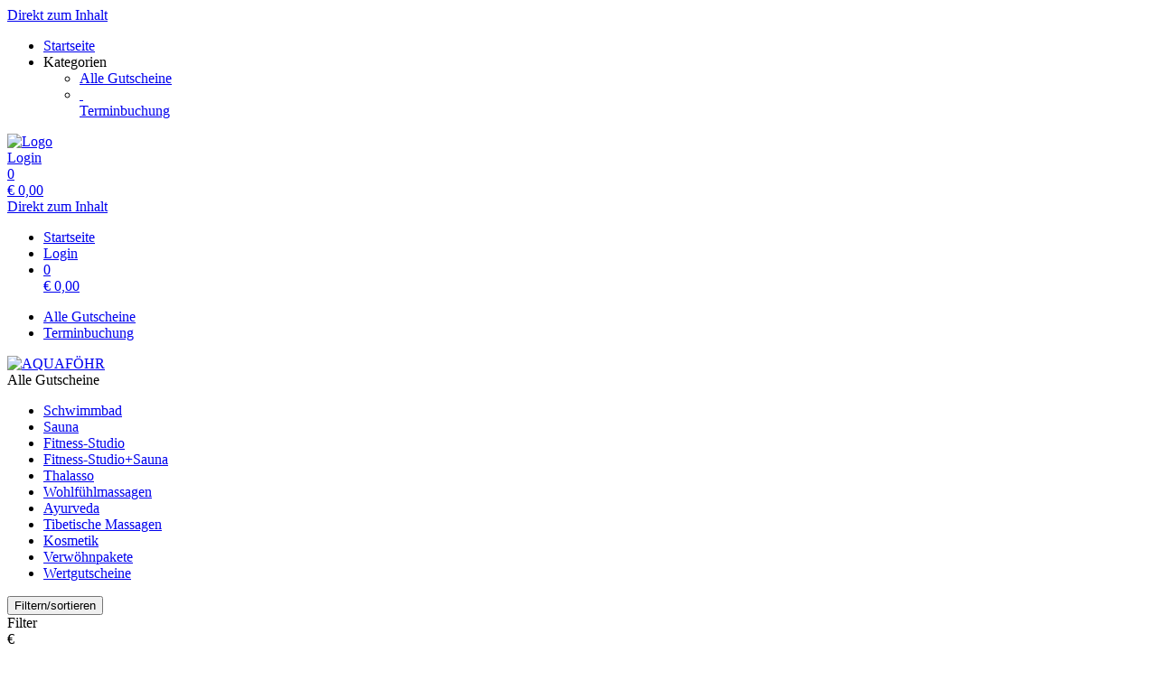

--- FILE ---
content_type: text/html; charset=utf-8
request_url: https://shop.aquafoehr.de/vouchers/category/439/
body_size: 4798
content:
<!doctype html>
<html lang="de">
<head>
<meta charset="utf-8">
<meta name="viewport" content="width=device-width, initial-scale=1.0, user-scalable=yes, maximum-scale=2"/>
<meta name="google-site-verification" content="bJmfvdN6kP30PX1uKxngCZR_pVIDIjy1FTyzDGHDa60" />
<meta name="robots" content="index, follow" />
<link rel="canonical" href="https://shop.aquafoehr.de/vouchers/category/439/"/>
<title>AQUAFÖHR: Alle Gutscheine - Schwimmbad</title>
<meta property="og:title" content="AQUAFÖHR: Alle Gutscheine - Schwimmbad">
<meta property="og:url" content="https://shop.aquafoehr.de/vouchers/category/439/">
<meta property="og:type" content="website">
<meta property="og:image" content="https://shop.aquafoehr.de/extern/aquafoehr/AQF-Logo_negativ_klein_09.jpg">
<link rel="shortcut icon" type="image/x-icon" href="/extern/aquafoehr/favicon.ico">
<link rel="icon" type="image/x-icon" href="/extern/aquafoehr/favicon.ico">

<link rel="stylesheet" href="/gfonts/css?family=Source%20Sans%20Pro:200,200italic,300,300italic,400,400italic,600,600italic,700,700italic,900,900italic&amp;subset=latin-ext">
<link rel="stylesheet" href="/components/select2/dist/css/select2.min.css">
<link rel="stylesheet" type="text/css" href="/extern/css/508.css">
<script nonce="814fa6971694b2f78743ba7cc0b6a150">
window.i18n = {
activated: 'aktiviert',
deactivated: 'deaktiviert'
};
</script>
<script nonce="814fa6971694b2f78743ba7cc0b6a150" src="/js/vendor.js"></script>
<script nonce="814fa6971694b2f78743ba7cc0b6a150" src="/components/jquery-migrate/dist/jquery-migrate.min.js"></script>
<script nonce="814fa6971694b2f78743ba7cc0b6a150">
(function doEarly () {
if (window.Frontend) {
try {
window.Frontend.early('', false, '/');
} catch (error) {
setTimeout(doEarly, 10);
}
} else {
setTimeout(doEarly, 10);
}
}());
</script>
 
<link rel="stylesheet" href="/css/jquery.nouislider.css" />
<script nonce="814fa6971694b2f78743ba7cc0b6a150" src="/components/nouislider/distribute/nouislider.min.js" async></script>

<script nonce="814fa6971694b2f78743ba7cc0b6a150" src="/js/helper/shop.js"></script>
<script nonce="814fa6971694b2f78743ba7cc0b6a150" src="/js/helper/common-helper.js"></script>
<script nonce="814fa6971694b2f78743ba7cc0b6a150" type="text/javascript"
 src="/js/helper/tracking-helper.js"></script>
<script nonce="814fa6971694b2f78743ba7cc0b6a150" type="text/javascript"
>
Frontend.waitForWindowObject('TrackingHelper', () => {
window.trackingHelper = new TrackingHelper('', '', {"eventsToFire":[{"event":"productImpressions","products":[{"list":"VOUCHER","templateCategoryId":45144,"id":"511","name":"Schwimmbad 1 Std.","category":"Schwimmbad","position":3,"_id":"692f1c0bae219b929fa3fd68"},{"list":"VOUCHER","templateCategoryId":45144,"id":"512","name":"Schwimmbad 2 Std.","category":"Schwimmbad","position":5,"_id":"692f1c0bae219b929fa3fd69"},{"list":"VOUCHER","templateCategoryId":45144,"id":"513","name":"Schwimmbad 3 Std.","category":"Schwimmbad","position":6,"_id":"692f1c0bae219b929fa3fd6a"},{"list":"VOUCHER","templateCategoryId":45144,"id":"514","name":"Schwimmbad Tageskarte","category":"Schwimmbad","position":7,"_id":"692f1c0bae219b929fa3fd6b"},{"list":"VOUCHER","templateCategoryId":45144,"id":"515","name":"Aquajogging","category":"Schwimmbad","position":29,"_id":"692f1c0bae219b929fa3fd6c"},{"list":"VOUCHER","templateCategoryId":45144,"id":"516","name":"Seniorenkarte","category":"Schwimmbad","position":30,"_id":"692f1c0bae219b929fa3fd6d"}],"isEnhancedTracking":true}]});
}, 200, 50);
</script>
<link rel="stylesheet" href="/magnific-popup/dist/magnific-popup.css"/>
<script nonce="814fa6971694b2f78743ba7cc0b6a150" src="/magnific-popup/dist/jquery.magnific-popup.js" async></script>
<script nonce="814fa6971694b2f78743ba7cc0b6a150" src="/components/select2/dist/js/select2.js"></script>
<script nonce="814fa6971694b2f78743ba7cc0b6a150" src="/components/inputmask/dist/jquery.inputmask.js"></script>
<link href="/LC-switch/lc_switch.css" rel="stylesheet"/>
<script nonce="814fa6971694b2f78743ba7cc0b6a150" src="/LC-switch/lc_switch.js?v=1.5" type="text/javascript"></script>
<link href="/components/cookieconsent2/build/cookieconsent.min.css" rel="stylesheet"/>
<script nonce="814fa6971694b2f78743ba7cc0b6a150">
window.addEventListener('DOMContentLoaded', function() {
$(() => {
Frontend.load(false, {
loading: 'Laden...',
close: 'Schließen',
SCREEN_READER_ONLY_TEXT: "<span class=\"screen-reader-only\">Öffnet sich in einem neuen Tab</span>",
}, false);
Frontend.initSelect2AndInputMask(
"dd.mm.yyyy",
undefined,
"dd.mm.yyyy",
{noResults: "Kein Ergebnis gefunden!" }
);
});
});
</script>
<link rel="stylesheet" href="/fontawesome/css/fontawesome.min.css" type="text/css"/>
<link rel="stylesheet" href="/fontawesome/css/solid.min.css" type="text/css"/>
<link rel="stylesheet" href="/fontawesome/css/regular.min.css" type="text/css"/>
</head>
<body class="border-box module-shop module-shop-default">
<noscript>
<div class="no-javascript-error" role="alert">
Bitte aktivieren Sie Javascript für diese Seite, da sie sonst nicht korrekt dargestellt werden kann!
</div>
</noscript>
<div class="before" aria-hidden="true">
</div>
<div id="background" class="module-shop module-shop-default">
<div class="before" aria-hidden="true"></div>
</div>
<div id="compact-header-wrapper" class="module-shop module-shop-default  boxed" aria-hidden="true" role="region" aria-label="Toggle Hauptnavigation">
<div class="before"></div>
<div id="compact-header" class="module-shop module-shop-default font-compact-header">
<a href="#content" class="screen-reader-only skip-to-content" tabindex="-1" >Direkt zum Inhalt</a>
<span
id="compact-header-open"
class="fa fa-bars dropdown-list-open   "

aria-label="Menü öffnen"
aria-controls="compact-header-dropdown"
aria-expanded="false"
aria-haspopup="menu"
data-label-open="Menü öffnen"
data-label-close="Menü schließen"


role="button" tabindex="-1"
></span>
<ul id="compact-header-dropdown" class="dropdown-list" tabindex="-2">
<li>
<a href="/" tabindex="-1" rel="noopener">
<div class="dropdown-list__menu">
<div class="dropdown-list__menu__item">
<div class="dropdown-list__menu__item__icon">
<span

class="fa fa-house   "









role="presentation"
></span>
</div>
<div class="dropdown-list__menu__item__text">
Startseite
</div>
</div>
</div>
</a>
</li>
<li class="dropdown-list__menu">
<div class="dropdown-list__menu__item">
<div class="dropdown-list__menu__item__icon">
<span

class="fa fa-star   "









role="presentation"
></span>
</div>
<div class="dropdown-list__menu__item__text">
Kategorien
</div>
</div>
<ul>
<li>
<a href="/vouchers/category/" tabindex="-1">
<div class="dropdown-list__menu">
<div class="dropdown-list__menu__item">
<div class="dropdown-list__menu__item__icon">
<span

class="fa fa-check   "









role="presentation"
></span>
</div>
<div class="dropdown-list__menu__item__text">
Alle Gutscheine
</div>
</div>
</div>
</a>
</li>
<li>
<a href="/reservations/category/" tabindex="-1">
<div class="dropdown-list__menu">
<div class="dropdown-list__menu__item">
<div class="dropdown-list__menu__item__icon">
&nbsp;
</div>
<div class="dropdown-list__menu__item__text">
Terminbuchung
</div>
</div>
</div>
</a>
</li>
</ul>
</li>
</ul>
<div id="compact-header__logo-wrapper">
<a href="/" tabindex="-1" rel="noopener">
<img id="compact-header__logo" src="/extern/aquafoehr/AQF-Logo_negativ_klein_09.jpg" alt="Logo" />
</a>
</div>
<div class="right">
<a href="/account/login/" class="login" tabindex="-1">
<span

class="fa fa-user copytext1   "









role="presentation"
></span>
<span class="font-compact-header copytext2 hide-when-smartphone-inline">Login</span>
</a>
<a href="/cart/" class="login " tabindex="-1">
<div class="cart-icon-wrapper">
<span

class="fa fa-cart-shopping copytext1   "









role="presentation"
></span>
<div class="cart__pieces-wrapper">
<div class="cart__pieces copytext3 ">0</div>
</div>
<div class="cart__pieces__timer-wrapper hide">
<div class="cart__pieces__timer copytext3"></div>
</div>
</div>
<span class="cart__total-wrapper button">€&nbsp;<span class="cart__total">0,00</span></span>
</a>
</div>
</div>
</div>
<header id="header" class="module-shop module-shop-default boxed hide-when-smartphone  style-shop" aria-label="Kopfzeile">
<div class="before wrapper" aria-hidden="true"><div id="header__background" class=""></div></div>
<a href="#content" class="screen-reader-only skip-to-content" >Direkt zum Inhalt</a>
<div id="cart-wrapper"
class="wrapper
align-right boxed"> 
<div id="cart-background-wrapper" class="font-header__cart module-shop module-shop-default background-wrapper top">
<div class="before  style-shop"></div>
<div id="cart" class="header-element ">
<div class="before  style-shop"></div>
<ul id="cart-elements" class="">
<li class="cart-elements-item">
<a href="/" rel="noopener">
<div class="cart-elements__link-wrapper">
<span

class="fa fa-house copytext1   "









role="presentation"
></span>
<span class="copytext2">Startseite</span>
</div>
</a>
</li>
<li class="cart-elements-item">
<a href="/account/login/" class="login">
<span

class="fa fa-user copytext1   "









role="presentation"
></span>
<span class="copytext2 hide-when-smartphone-inline">Login</span>
</a>
</li>
<li class="cart-elements-item">
<a href="/cart/" class="login " aria-label="Warenkorb: 0 Artikel">
<div class="cart-icon-wrapper">
<span

class="fa fa-cart-shopping copytext1   "









role="presentation"
></span>
<div class="cart__pieces-wrapper">
<div class="cart__pieces copytext3">0</div>
</div>
<div class="cart__pieces__timer-wrapper hide">
<div class="cart__pieces__timer copytext3"></div>
</div>
</div>
<span class="cart__total-wrapper button">€&nbsp;<span class="cart__total">0,00</span></span>
</a>
</li>
</ul>
</div>
</div>
</div>
<div id="menu-wrapper"
class="wrapper font-header__menu
align-center boxed"> 
<div id="menu-background-wrapper" class="module-shop module-shop-default background-wrapper bottom">
<div class="before  style-shop"></div>
<div id="menu" class="header-element   style-shop">
<div class="before  style-shop"></div>
<nav id="navigation" aria-label="Shop">
<ul>
<li>
<a href="/vouchers/category/" class="navigation__element">
<div class="menu-color-hover module-selected">
Alle Gutscheine
</div>
</a>
</li>
<li>
<a href="/reservations/category/" class="navigation__element">
<div class="menu-color-hover ">
Terminbuchung
</div>
</a>
</li>
</ul>
</nav>
</div>
</div>
</div>
<div id="logo-wrapper" class="wrapper align-left  boxed">
<div id="logo-background-wrapper"
class="background-wrapper middle picture">
<div id="logo" class="header-element ">
<a href="/" rel="noopener">
<img src="/extern/aquafoehr/AQF-Logo_negativ_klein_09.jpg" alt="AQUAFÖHR" />
</a>
</div>
</div>
</div>
</header>
<div id="header-color-divider" class="module-shop module-shop-default "></div>
<div id="header-divider-wrapper" class="divider-wrapper

">
<div id="header-divider" class="divider module-shop module-shop-default  ">
</div>
</div>
<main id="content" class="section font-content module-shop module-shop-default ">
<div class="before" aria-hidden="true"></div>
<script nonce="814fa6971694b2f78743ba7cc0b6a150" type="text/javascript"
>
Frontend.waitForWindowObject('trackingHelper', () => {
trackingHelper.track(TrackingHelper.getTrackingEvents().ADD_IMPRESSIONS);
}, 200, 70);
</script>
<div id="category-page" class=" ">
<div id="all-articles" class="clearfix">
<header id="category-page__header"></header>
<div id="category-page__left" class="js-filter-checkboxes">
<div id="category-page__left__top" class="content-area ">
<div class="before"></div><div class="category">
<nav class="category" aria-label="Kategorien">
<div class="category__headline h3 font-headline" aria-hidden="true">
Alle Gutscheine
</div>
<ul class="category__categories">
<li>
<a href="../439/">
<div class="category__categories__category copytext2 frontend-button primary-button chooser">
Schwimmbad
</div>
</a>
</li>
<li>
<a href="../441/">
<div class="category__categories__category copytext2 frontend-button  chooser">
Sauna
</div>
</a>
</li>
<li>
<a href="../440/">
<div class="category__categories__category copytext2 frontend-button  chooser">
Fitness-Studio
</div>
</a>
</li>
<li>
<a href="../520/">
<div class="category__categories__category copytext2 frontend-button  chooser">
Fitness-Studio+Sauna
</div>
</a>
</li>
<li>
<a href="../442/">
<div class="category__categories__category copytext2 frontend-button  chooser">
Thalasso
</div>
</a>
</li>
<li>
<a href="../427/">
<div class="category__categories__category copytext2 frontend-button  chooser">
Wohlfühlmassagen
</div>
</a>
</li>
<li>
<a href="../443/">
<div class="category__categories__category copytext2 frontend-button  chooser">
Ayurveda
</div>
</a>
</li>
<li>
<a href="../444/">
<div class="category__categories__category copytext2 frontend-button  chooser">
Tibetische Massagen
</div>
</a>
</li>
<li>
<a href="../445/">
<div class="category__categories__category copytext2 frontend-button  chooser">
Kosmetik
</div>
</a>
</li>
<li>
<a href="../446/">
<div class="category__categories__category copytext2 frontend-button  chooser">
Verwöhnpakete
</div>
</a>
</li>
<li>
<a href="../425/">
<div class="category__categories__category copytext2 frontend-button  chooser">
Wertgutscheine
</div>
</a>
</li>
</ul>
</nav>
</div>

</div><div id="filter-box" class="content-area ">
<div class="before"></div><div class="category toggle clearfix hide-when-not-smartphone">
<button
type="button"
class="category__headline copytext1 right js-filter-toggle"
aria-expanded="true"
aria-controls="category-filter-panel"
>
<span class="font-headline">Filtern/sortieren</span>
<span class="icon-arrow" aria-hidden="true"></span>
</button>
</div>
<div class="hide-when-smartphone">
<div class="h3 font-headline">Filter</div>
</div>
<div id="category-filter-panel" class="category-filter-panel" aria-hidden="false">
<div class="category is-toggleable">
<div class="category__headline copytext1 font-headline">
<div class="category__headline__slider-drag center">
<div class="category__headline__slider-drag__text copytext2" data-time-setting="">
<span>€</span>
<span class="category__headline__slider-drag__text__value copytext2" role="none"></span>
</div>
</div>
<span id="price_label">Preis</span>
</div>
<div class="category__categories">
<div class="slider noUi-extended" data-min="3" data-max="57" data-name="price" data-aria-labelledby="price_label"></div>
<div class="slider-values clearfix copytext2">
<div class="slider__min">€ <span class="slider__min__value"></span></div>
<div class="slider__max">€ <span class="slider__max__value"></span></div>
</div>
</div>
</div>
</div>

</div><div id="articles-info" class="screen-reader-only" aria-live="polite"></div>
</div>
<div class="clearfix clearfix-right">
<div class="category-page__right">
<div class="articles-frame">
<div class="content-area articles-loading hide">
<div class="before"></div><span

class="fa fa-spinner animate-spin   "









role="presentation"
></span>
 Laden...

</div><ol class="articles clearfix columns-3">
<li class="article-wrapper even article-row has-detail-button"
data-ra-template-id="511">
<a href="/vouchers/template/511/?">
<div class="content-area article hover">
<div class="before"></div><div class="info clearfix">
<div class="info__left">
<h2 class="note headline h3 font-headline ">
Schwimmbad 1 Std.
</h2>
<div class="description ">

</div>
</div>
<div class="duration font-headline">
</div>
<div class="price h3 font-headline">
<span class="copytext2">ab </span>
€&nbsp;<span class="article-price">3,10</span>
</div>
<span class="detail-button" aria-hidden="true">
<span

class="fa fa-chevron-right font-headline h3  "









role="presentation"
></span>
</span>
</div>

</div></a>
</li>
<li class="article-wrapper article-row has-detail-button"
data-ra-template-id="512">
<a href="/vouchers/template/512/?">
<div class="content-area article hover">
<div class="before"></div><div class="info clearfix">
<div class="info__left">
<h2 class="note headline h3 font-headline ">
Schwimmbad 2 Std.
</h2>
<div class="description ">

</div>
</div>
<div class="duration font-headline">
</div>
<div class="price h3 font-headline">
<span class="copytext2">ab </span>
€&nbsp;<span class="article-price">4,10</span>
</div>
<span class="detail-button" aria-hidden="true">
<span

class="fa fa-chevron-right font-headline h3  "









role="presentation"
></span>
</span>
</div>

</div></a>
</li>
<li class="article-wrapper even article-row has-detail-button"
data-ra-template-id="513">
<a href="/vouchers/template/513/?">
<div class="content-area article hover">
<div class="before"></div><div class="info clearfix">
<div class="info__left">
<h2 class="note headline h3 font-headline ">
Schwimmbad 3 Std.
</h2>
<div class="description ">

</div>
</div>
<div class="duration font-headline">
</div>
<div class="price h3 font-headline">
<span class="copytext2">ab </span>
€&nbsp;<span class="article-price">5,20</span>
</div>
<span class="detail-button" aria-hidden="true">
<span

class="fa fa-chevron-right font-headline h3  "









role="presentation"
></span>
</span>
</div>

</div></a>
</li>
<li class="article-wrapper article-row has-detail-button"
data-ra-template-id="514">
<a href="/vouchers/template/514/?">
<div class="content-area article hover">
<div class="before"></div><div class="info clearfix">
<div class="info__left">
<h2 class="note headline h3 font-headline ">
Schwimmbad Tageskarte
</h2>
<div class="description ">

</div>
</div>
<div class="duration font-headline">
</div>
<div class="price h3 font-headline">
<span class="copytext2">ab </span>
€&nbsp;<span class="article-price">7,20</span>
</div>
<span class="detail-button" aria-hidden="true">
<span

class="fa fa-chevron-right font-headline h3  "









role="presentation"
></span>
</span>
</div>

</div></a>
</li>
<li class="article-wrapper even article-row has-detail-button"
data-ra-template-id="515">
<a href="/vouchers/template/515/?">
<div class="content-area article hover">
<div class="before"></div><div class="info clearfix">
<div class="info__left">
<h2 class="note headline h3 font-headline ">
Aquajogging
</h2>
<div class="description ">

</div>
</div>
<div class="duration font-headline">
</div>
<div class="price h3 font-headline">
<span class="copytext2">ab </span>
€&nbsp;<span class="article-price">3,10</span>
</div>
<span class="detail-button" aria-hidden="true">
<span

class="fa fa-chevron-right font-headline h3  "









role="presentation"
></span>
</span>
</div>

</div></a>
</li>
<li class="article-wrapper article-row has-detail-button"
data-ra-template-id="516">
<a href="/vouchers/template/516/?">
<div class="content-area article hover">
<div class="before"></div><div class="info clearfix">
<div class="info__left">
<h2 class="note headline h3 font-headline ">
Seniorenkarte
</h2>
<div class="description ">

</div>
</div>
<div class="duration font-headline">
</div>
<div class="price h3 font-headline">
<span class="copytext2">ab </span>
€&nbsp;<span class="article-price">4,70</span>
</div>
<span class="detail-button" aria-hidden="true">
<span

class="fa fa-chevron-right font-headline h3  "









role="presentation"
></span>
</span>
</div>

</div></a>
</li>
</ol>
<div id="pages" class="pages">
</div>
</div>
<script nonce="814fa6971694b2f78743ba7cc0b6a150">
ShopHelper.sliderValues = [{"name":"price","currency":true,"min":3,"max":57}];
</script>
</div>
</div>
</div>
</div>
<script nonce="814fa6971694b2f78743ba7cc0b6a150">
$(function initCategoryNow () {
ShopHelper.initCategoryPage("", {
loading: 'Laden...',
apply: 'Übernehmen',
invalidEMailAddress: 'Ungültige E-Mail-Adresse!',
responses: {
login_failed: 'Fehler bei der Anmeldung des Kontos!',
webservice_offline: 'Webservice nicht erreichbar!',
wrong_birthday: 'Das Geburtsdatum scheint falsch zu sein, bitte überprüfen Sie die Eingabe!'
},
missingFieldsPrefix: 'Fehlende Felder:'
});
});
</script>

</main>
<div id="footer-divider-wrapper" aria-hidden="true" class="divider-wrapper

">
<div id="footer-divider" class="divider module-shop module-shop-default ">
</div>
</div>
<div id="footer-color-divider" class="module-shop module-shop-default"></div>
<footer id="footer-wrapper"
class="font-footer module-shop module-shop-default boxed">
<div class="before" aria-hidden="true"></div>
<div id="footer" class="module-shop module-shop-default">
<div class="dropdown-row m-count-4">
<div id="payment" class="element clearfix">
<h1 class="element__headline element__headline--disabled hide-when-smartphone h3 font-footer">
Zahlungsarten
<span

class="fa fa-chevron-down expand open-menu   "









role="presentation"
></span>
</h1>
<div class="element__headline hide-when-not-smartphone h3 font-footer" role="button" tabindex="0" aria-expanded="false">
Zahlungsarten
<span

class="fa fa-chevron-down expand open-menu   "









role="presentation"
></span>
</div>
<ul class="element__text copytext2">
<li>
<img src="/assets/frontend_images/payment/PM_Visa_c.png" alt="Visa" class="payment__logo" />
</li>
<li>
<img src="/assets/frontend_images/payment/PM_MasterCard_c.png" alt="Mastercard" class="payment__logo" />
</li>
<li>
<img src="/assets/frontend_images/payment/PM_PayPal_c.png" alt="PayPal" class="payment__logo" />
</li>
<li>
<img src="/assets/frontend_images/payment/PM_Sofort_c.png" alt="Sofort Überweisung" class="payment__logo" />
</li>
<li>
<img src="/extern/aquafoehr/PM_giropay_col.png" alt="GiroPay" class="payment__logo" />
</li>
<li>
<img src="/extern/aquafoehr/PM_Pay_direkt_col.png" alt="PayDirect" class="payment__logo" />
</li>
<li>
<img src="/extern/aquafoehr/PM_maestro_col.png" alt="Maestro" class="payment__logo" />
</li>
</ul>
</div>
<div id="legal" class="element clearfix">
<h1 class="element__headline element__headline--disabled hide-when-smartphone h3 font-footer">
Rechtliches
<span

class="fa fa-chevron-down expand open-menu   "









role="presentation"
></span>
</h1>
<div class="element__headline hide-when-not-smartphone h3 font-footer" role="button" tabindex="0" aria-expanded="false">
Rechtliches
<span

class="fa fa-chevron-down expand open-menu   "









role="presentation"
></span>
</div>
<ul class="element__text copytext2">
<li>
<span class=""><a href="/texts/8953/" target="_self" class="list">Datenschutzerklärung</a></span>
</li>
<li>
<span class=""><a href="/texts/8942/" target="_self" class="list">AGB</a></span>
</li>
<li>
<span class=""><a href="/texts/46987/" target="_self" class="list">Sitemap</a></span>
</li>
<li>
<span class=""><a href="/texts/8981/" target="_self" class="list">Disclaimer</a></span>
</li>
</ul>
</div>
<div id="company" class="element last clearfix">
<h1 class="element__headline element__headline--disabled hide-when-smartphone h3 font-footer">
Firma
<span

class="fa fa-chevron-down expand open-menu   "









role="presentation"
></span>
</h1>
<div class="element__headline hide-when-not-smartphone h3 font-footer" role="button" tabindex="0" aria-expanded="false">
Firma
<span

class="fa fa-chevron-down expand open-menu   "









role="presentation"
></span>
</div>
<ul class="element__text copytext2">
<li>
<span class=""><a href="http://www.aquafoehr.de/und-mehr/kontakt/" target="_blank" class="list" rel="noopener">Kontakt<span class="screen-reader-only">Öffnet sich in einem neuen Tab</span><span class="screen-reader-only">Führt auf eine externe Seite</span></a></span>
</li>
<li>
<span class=""><a href="/texts/8936/" target="_self" class="list">Impressum</a></span>
</li>
</ul>
</div>
<div id="social" class="element">
<h1 class="element__headline element__headline--disabled hide-when-smartphone h3 font-footer">
Sozial
<span

class="fa fa-chevron-down expand open-menu   "









role="presentation"
></span>
</h1>
<div class="element__headline hide-when-not-smartphone h3 font-footer" role="button" tabindex="0" aria-expanded="false">
Sozial
<span

class="fa fa-chevron-down expand open-menu   "









role="presentation"
></span>
</div>
<ul class="element__text copytext2">
<li>
<a href="http://www.facebook.com/InselFoehr" target="_blank" rel="noopener">
<img src="/assets/frontend_images/social/SocialIcons_Facebook_c.png" alt="Facebook" class="social__logo"/>
<span>Facebook</span>
<span class="screen-reader-only">Öffnet sich in einem neuen Tab</span>
<span class="screen-reader-only">Führt auf eine externe Seite</span>
</a>
</li>
<li>
<a href="https://www.instagram.com/theassistantcompany/" target="_blank" rel="noopener">
<img src="/assets/frontend_images/social/SocialIcons_Instagram_c.png" alt="Instagram" class="social__logo"/>
<span>Instagram</span>
<span class="screen-reader-only">Öffnet sich in einem neuen Tab</span>
<span class="screen-reader-only">Führt auf eine externe Seite</span>
</a>
</li>
<li>
<a href="http://www.youtube.com/user/NordseeinselFoehr" target="_blank" rel="noopener">
<img src="/extern/aquafoehr/YouTube-Logo.png" alt="Youtube" class="social__logo"/>
<span>Youtube</span>
<span class="screen-reader-only">Öffnet sich in einem neuen Tab</span>
<span class="screen-reader-only">Führt auf eine externe Seite</span>
</a>
</li>
</ul>
</div>
</div>
<div id="ssl-logo">
<img src="/assets/frontend_images/logos/letsencrypt.png" alt="SSL Logo" />
</div>
<div id="bottom" class="center-text copytext3">
<div class="js-show-cookie-floater" role="button" tabindex="0" aria-haspopup="dialog">Cookie-Einstellungen anzeigen/ändern</div>
<div id="copyright">&copy; copyright 2025 - AQUAFÖHR</div>
</div>
<div class="center-text copytext3"><a href="https://www.tac.eu.com" target="_blank" rel="noopener">Technische Realisierung: TAC | The Assistant Company<span class="screen-reader-only">Öffnet sich in einem neuen Tab</span>
</a></div>
</div>
</footer>
<script nonce="814fa6971694b2f78743ba7cc0b6a150" src="/components/cookieconsent2/build/cookieconsent.min.js"></script>
<script nonce="814fa6971694b2f78743ba7cc0b6a150" src="/js/helper/cookie-dialog.js"></script>
<script nonce="814fa6971694b2f78743ba7cc0b6a150">
$(() => {
Frontend.initCookieFloater("<span class=\"copytext2\" role=\"dialog\" aria-labelledby=\"cookie-title\" aria-describedby=\"cookie-description\" aria-modal=\"true\">\n<div id=\"cookie-title\" class=\"screen-reader-only\">Cookie-Einstellungen</div>\n<div id=\"cookie-description\" class=\"screen-reader-only\">Verwalten Sie Ihre Cookie-Präferenzen</div>\n<div class=\"cookie-text\">\nWir nutzen Cookies auf unserer Website. Einige von ihnen sind essenziell, während andere uns helfen, diese Website und Ihre Erfahrung zu verbessern. Durch die weitere Nutzung der Website stimmen Sie der Verwendung von Cookies zu. Weitere Informationen zu Cookies erhalten Sie und unserer Datenschutzerklärung.\n</div>\n<div class=\"cookie-switches\">\n<span class=\"cookie-switch\" data-name=\"functional\">\nFunktion\n<input class=\"better-switch\" type=\"checkbox\" name=\"functional\" value=\"1\" data-label=\"Funktion\" aria-label=\"Funktion\">\n</span>\n<span class=\"cookie-switch\" data-name=\"performance\">\nStatistik\n<input class=\"better-switch\" type=\"checkbox\" name=\"performance\" value=\"1\" data-label=\"Statistik\" aria-label=\"Statistik\">\n</span>\n<span class=\"cookie-link js-open-popup-link full-width-smartphone-important\" role=\"button\" tabindex=\"0\" aria-haspopup=\"dialog\" data-mfp-src=\"/cookie/\">\nDetails anzeigen\n</span>\n</div>\n<div class=\"cookie-button-wrapper\" role=\"group\">\n<button \n\nclass=\"frontend-button\ncookie-button save-cookie-button\">\n\n\n\nSpeichern\n\n\n</button>\n<button \n\nclass=\"frontend-button\ncookie-button reject-button\">\n\n\n\nAblehnen\n\n\n</button>\n<button \n\nclass=\"frontend-button\ncookie-button accept-all-cookies\">\n\n\n\nAlles akzeptieren\n\n\n</button>\n</div>\n</span>\n");
});
</script>
</body>
</html>
